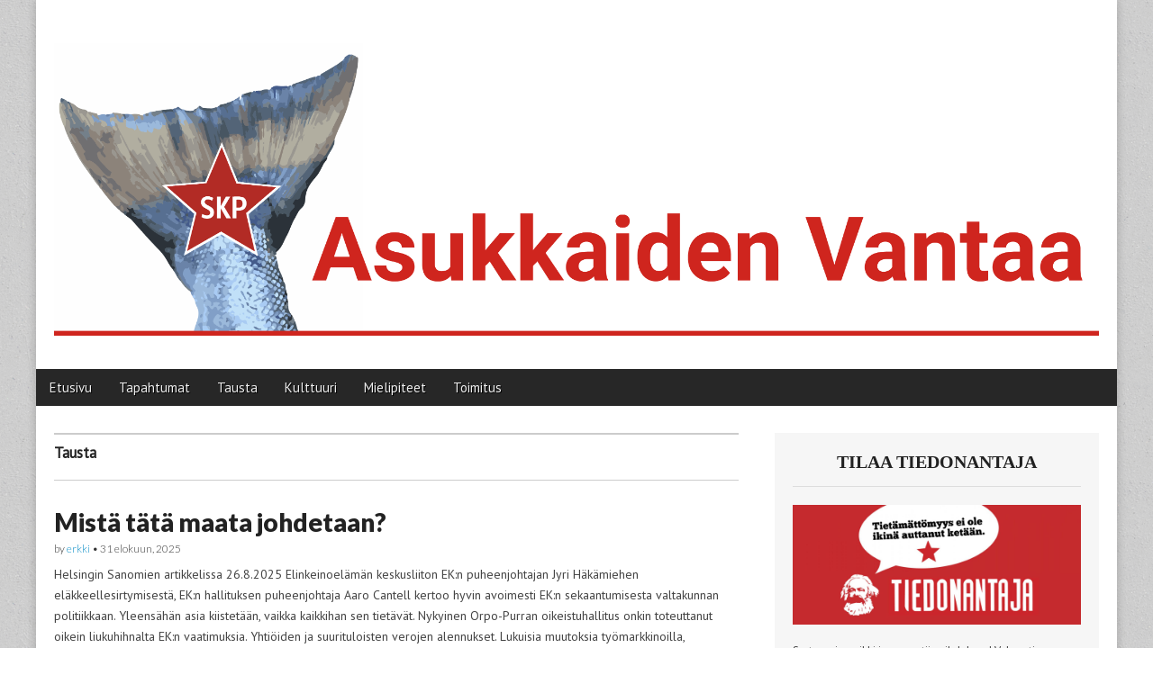

--- FILE ---
content_type: text/html; charset=UTF-8
request_url: http://www.asukkaidenvantaa.fi/?cat=3
body_size: 14583
content:
<!DOCTYPE html>
<!--[if lt IE 7]><html class="no-js lt-ie9 lt-ie8 lt-ie7" lang="fi"><![endif]-->
<!--[if IE 7]><html class="no-js lt-ie9 lt-ie8" lang="fi"><![endif]-->
<!--[if IE 8]><html class="no-js lt-ie9" lang="fi"><![endif]-->
<!--[if gt IE 8]><!--><html class="no-js" lang="fi"><!--<![endif]-->
<head>
<meta charset="UTF-8" />
<meta http-equiv="X-UA-Compatible" content="IE=edge,chrome=1">
<meta name="viewport" content="width=device-width, initial-scale=1.0">
<title>Tausta | Asukkaiden Vantaa</title>
<link rel="profile" href="http://gmpg.org/xfn/11" />
<link rel="pingback" href="http://www.asukkaidenvantaa.fi/xmlrpc.php" />
<!--[if IE]><script src="https://html5shiv.googlecode.com/svn/trunk/html5.js"></script><![endif]-->
<meta name='robots' content='max-image-preview:large' />
<link rel='dns-prefetch' href='//fonts.googleapis.com' />
<link rel='dns-prefetch' href='//netdna.bootstrapcdn.com' />
<link rel="alternate" type="application/rss+xml" title="Asukkaiden Vantaa &raquo; syöte" href="http://www.asukkaidenvantaa.fi/?feed=rss2" />
<link rel="alternate" type="application/rss+xml" title="Asukkaiden Vantaa &raquo; kommenttien syöte" href="http://www.asukkaidenvantaa.fi/?feed=comments-rss2" />
<link rel="alternate" type="application/rss+xml" title="Asukkaiden Vantaa &raquo; Tausta kategorian RSS-syöte" href="http://www.asukkaidenvantaa.fi/?feed=rss2&#038;cat=3" />
<style id='wp-img-auto-sizes-contain-inline-css' type='text/css'>
img:is([sizes=auto i],[sizes^="auto," i]){contain-intrinsic-size:3000px 1500px}
/*# sourceURL=wp-img-auto-sizes-contain-inline-css */
</style>
<style id='wp-emoji-styles-inline-css' type='text/css'>

	img.wp-smiley, img.emoji {
		display: inline !important;
		border: none !important;
		box-shadow: none !important;
		height: 1em !important;
		width: 1em !important;
		margin: 0 0.07em !important;
		vertical-align: -0.1em !important;
		background: none !important;
		padding: 0 !important;
	}
/*# sourceURL=wp-emoji-styles-inline-css */
</style>
<style id='wp-block-library-inline-css' type='text/css'>
:root{--wp-block-synced-color:#7a00df;--wp-block-synced-color--rgb:122,0,223;--wp-bound-block-color:var(--wp-block-synced-color);--wp-editor-canvas-background:#ddd;--wp-admin-theme-color:#007cba;--wp-admin-theme-color--rgb:0,124,186;--wp-admin-theme-color-darker-10:#006ba1;--wp-admin-theme-color-darker-10--rgb:0,107,160.5;--wp-admin-theme-color-darker-20:#005a87;--wp-admin-theme-color-darker-20--rgb:0,90,135;--wp-admin-border-width-focus:2px}@media (min-resolution:192dpi){:root{--wp-admin-border-width-focus:1.5px}}.wp-element-button{cursor:pointer}:root .has-very-light-gray-background-color{background-color:#eee}:root .has-very-dark-gray-background-color{background-color:#313131}:root .has-very-light-gray-color{color:#eee}:root .has-very-dark-gray-color{color:#313131}:root .has-vivid-green-cyan-to-vivid-cyan-blue-gradient-background{background:linear-gradient(135deg,#00d084,#0693e3)}:root .has-purple-crush-gradient-background{background:linear-gradient(135deg,#34e2e4,#4721fb 50%,#ab1dfe)}:root .has-hazy-dawn-gradient-background{background:linear-gradient(135deg,#faaca8,#dad0ec)}:root .has-subdued-olive-gradient-background{background:linear-gradient(135deg,#fafae1,#67a671)}:root .has-atomic-cream-gradient-background{background:linear-gradient(135deg,#fdd79a,#004a59)}:root .has-nightshade-gradient-background{background:linear-gradient(135deg,#330968,#31cdcf)}:root .has-midnight-gradient-background{background:linear-gradient(135deg,#020381,#2874fc)}:root{--wp--preset--font-size--normal:16px;--wp--preset--font-size--huge:42px}.has-regular-font-size{font-size:1em}.has-larger-font-size{font-size:2.625em}.has-normal-font-size{font-size:var(--wp--preset--font-size--normal)}.has-huge-font-size{font-size:var(--wp--preset--font-size--huge)}.has-text-align-center{text-align:center}.has-text-align-left{text-align:left}.has-text-align-right{text-align:right}.has-fit-text{white-space:nowrap!important}#end-resizable-editor-section{display:none}.aligncenter{clear:both}.items-justified-left{justify-content:flex-start}.items-justified-center{justify-content:center}.items-justified-right{justify-content:flex-end}.items-justified-space-between{justify-content:space-between}.screen-reader-text{border:0;clip-path:inset(50%);height:1px;margin:-1px;overflow:hidden;padding:0;position:absolute;width:1px;word-wrap:normal!important}.screen-reader-text:focus{background-color:#ddd;clip-path:none;color:#444;display:block;font-size:1em;height:auto;left:5px;line-height:normal;padding:15px 23px 14px;text-decoration:none;top:5px;width:auto;z-index:100000}html :where(.has-border-color){border-style:solid}html :where([style*=border-top-color]){border-top-style:solid}html :where([style*=border-right-color]){border-right-style:solid}html :where([style*=border-bottom-color]){border-bottom-style:solid}html :where([style*=border-left-color]){border-left-style:solid}html :where([style*=border-width]){border-style:solid}html :where([style*=border-top-width]){border-top-style:solid}html :where([style*=border-right-width]){border-right-style:solid}html :where([style*=border-bottom-width]){border-bottom-style:solid}html :where([style*=border-left-width]){border-left-style:solid}html :where(img[class*=wp-image-]){height:auto;max-width:100%}:where(figure){margin:0 0 1em}html :where(.is-position-sticky){--wp-admin--admin-bar--position-offset:var(--wp-admin--admin-bar--height,0px)}@media screen and (max-width:600px){html :where(.is-position-sticky){--wp-admin--admin-bar--position-offset:0px}}

/*# sourceURL=wp-block-library-inline-css */
</style><style id='wp-block-heading-inline-css' type='text/css'>
h1:where(.wp-block-heading).has-background,h2:where(.wp-block-heading).has-background,h3:where(.wp-block-heading).has-background,h4:where(.wp-block-heading).has-background,h5:where(.wp-block-heading).has-background,h6:where(.wp-block-heading).has-background{padding:1.25em 2.375em}h1.has-text-align-left[style*=writing-mode]:where([style*=vertical-lr]),h1.has-text-align-right[style*=writing-mode]:where([style*=vertical-rl]),h2.has-text-align-left[style*=writing-mode]:where([style*=vertical-lr]),h2.has-text-align-right[style*=writing-mode]:where([style*=vertical-rl]),h3.has-text-align-left[style*=writing-mode]:where([style*=vertical-lr]),h3.has-text-align-right[style*=writing-mode]:where([style*=vertical-rl]),h4.has-text-align-left[style*=writing-mode]:where([style*=vertical-lr]),h4.has-text-align-right[style*=writing-mode]:where([style*=vertical-rl]),h5.has-text-align-left[style*=writing-mode]:where([style*=vertical-lr]),h5.has-text-align-right[style*=writing-mode]:where([style*=vertical-rl]),h6.has-text-align-left[style*=writing-mode]:where([style*=vertical-lr]),h6.has-text-align-right[style*=writing-mode]:where([style*=vertical-rl]){rotate:180deg}
/*# sourceURL=http://www.asukkaidenvantaa.fi/wp-includes/blocks/heading/style.min.css */
</style>
<style id='wp-block-paragraph-inline-css' type='text/css'>
.is-small-text{font-size:.875em}.is-regular-text{font-size:1em}.is-large-text{font-size:2.25em}.is-larger-text{font-size:3em}.has-drop-cap:not(:focus):first-letter{float:left;font-size:8.4em;font-style:normal;font-weight:100;line-height:.68;margin:.05em .1em 0 0;text-transform:uppercase}body.rtl .has-drop-cap:not(:focus):first-letter{float:none;margin-left:.1em}p.has-drop-cap.has-background{overflow:hidden}:root :where(p.has-background){padding:1.25em 2.375em}:where(p.has-text-color:not(.has-link-color)) a{color:inherit}p.has-text-align-left[style*="writing-mode:vertical-lr"],p.has-text-align-right[style*="writing-mode:vertical-rl"]{rotate:180deg}
/*# sourceURL=http://www.asukkaidenvantaa.fi/wp-includes/blocks/paragraph/style.min.css */
</style>
<style id='global-styles-inline-css' type='text/css'>
:root{--wp--preset--aspect-ratio--square: 1;--wp--preset--aspect-ratio--4-3: 4/3;--wp--preset--aspect-ratio--3-4: 3/4;--wp--preset--aspect-ratio--3-2: 3/2;--wp--preset--aspect-ratio--2-3: 2/3;--wp--preset--aspect-ratio--16-9: 16/9;--wp--preset--aspect-ratio--9-16: 9/16;--wp--preset--color--black: #000000;--wp--preset--color--cyan-bluish-gray: #abb8c3;--wp--preset--color--white: #ffffff;--wp--preset--color--pale-pink: #f78da7;--wp--preset--color--vivid-red: #cf2e2e;--wp--preset--color--luminous-vivid-orange: #ff6900;--wp--preset--color--luminous-vivid-amber: #fcb900;--wp--preset--color--light-green-cyan: #7bdcb5;--wp--preset--color--vivid-green-cyan: #00d084;--wp--preset--color--pale-cyan-blue: #8ed1fc;--wp--preset--color--vivid-cyan-blue: #0693e3;--wp--preset--color--vivid-purple: #9b51e0;--wp--preset--gradient--vivid-cyan-blue-to-vivid-purple: linear-gradient(135deg,rgb(6,147,227) 0%,rgb(155,81,224) 100%);--wp--preset--gradient--light-green-cyan-to-vivid-green-cyan: linear-gradient(135deg,rgb(122,220,180) 0%,rgb(0,208,130) 100%);--wp--preset--gradient--luminous-vivid-amber-to-luminous-vivid-orange: linear-gradient(135deg,rgb(252,185,0) 0%,rgb(255,105,0) 100%);--wp--preset--gradient--luminous-vivid-orange-to-vivid-red: linear-gradient(135deg,rgb(255,105,0) 0%,rgb(207,46,46) 100%);--wp--preset--gradient--very-light-gray-to-cyan-bluish-gray: linear-gradient(135deg,rgb(238,238,238) 0%,rgb(169,184,195) 100%);--wp--preset--gradient--cool-to-warm-spectrum: linear-gradient(135deg,rgb(74,234,220) 0%,rgb(151,120,209) 20%,rgb(207,42,186) 40%,rgb(238,44,130) 60%,rgb(251,105,98) 80%,rgb(254,248,76) 100%);--wp--preset--gradient--blush-light-purple: linear-gradient(135deg,rgb(255,206,236) 0%,rgb(152,150,240) 100%);--wp--preset--gradient--blush-bordeaux: linear-gradient(135deg,rgb(254,205,165) 0%,rgb(254,45,45) 50%,rgb(107,0,62) 100%);--wp--preset--gradient--luminous-dusk: linear-gradient(135deg,rgb(255,203,112) 0%,rgb(199,81,192) 50%,rgb(65,88,208) 100%);--wp--preset--gradient--pale-ocean: linear-gradient(135deg,rgb(255,245,203) 0%,rgb(182,227,212) 50%,rgb(51,167,181) 100%);--wp--preset--gradient--electric-grass: linear-gradient(135deg,rgb(202,248,128) 0%,rgb(113,206,126) 100%);--wp--preset--gradient--midnight: linear-gradient(135deg,rgb(2,3,129) 0%,rgb(40,116,252) 100%);--wp--preset--font-size--small: 13px;--wp--preset--font-size--medium: 20px;--wp--preset--font-size--large: 36px;--wp--preset--font-size--x-large: 42px;--wp--preset--spacing--20: 0.44rem;--wp--preset--spacing--30: 0.67rem;--wp--preset--spacing--40: 1rem;--wp--preset--spacing--50: 1.5rem;--wp--preset--spacing--60: 2.25rem;--wp--preset--spacing--70: 3.38rem;--wp--preset--spacing--80: 5.06rem;--wp--preset--shadow--natural: 6px 6px 9px rgba(0, 0, 0, 0.2);--wp--preset--shadow--deep: 12px 12px 50px rgba(0, 0, 0, 0.4);--wp--preset--shadow--sharp: 6px 6px 0px rgba(0, 0, 0, 0.2);--wp--preset--shadow--outlined: 6px 6px 0px -3px rgb(255, 255, 255), 6px 6px rgb(0, 0, 0);--wp--preset--shadow--crisp: 6px 6px 0px rgb(0, 0, 0);}:where(.is-layout-flex){gap: 0.5em;}:where(.is-layout-grid){gap: 0.5em;}body .is-layout-flex{display: flex;}.is-layout-flex{flex-wrap: wrap;align-items: center;}.is-layout-flex > :is(*, div){margin: 0;}body .is-layout-grid{display: grid;}.is-layout-grid > :is(*, div){margin: 0;}:where(.wp-block-columns.is-layout-flex){gap: 2em;}:where(.wp-block-columns.is-layout-grid){gap: 2em;}:where(.wp-block-post-template.is-layout-flex){gap: 1.25em;}:where(.wp-block-post-template.is-layout-grid){gap: 1.25em;}.has-black-color{color: var(--wp--preset--color--black) !important;}.has-cyan-bluish-gray-color{color: var(--wp--preset--color--cyan-bluish-gray) !important;}.has-white-color{color: var(--wp--preset--color--white) !important;}.has-pale-pink-color{color: var(--wp--preset--color--pale-pink) !important;}.has-vivid-red-color{color: var(--wp--preset--color--vivid-red) !important;}.has-luminous-vivid-orange-color{color: var(--wp--preset--color--luminous-vivid-orange) !important;}.has-luminous-vivid-amber-color{color: var(--wp--preset--color--luminous-vivid-amber) !important;}.has-light-green-cyan-color{color: var(--wp--preset--color--light-green-cyan) !important;}.has-vivid-green-cyan-color{color: var(--wp--preset--color--vivid-green-cyan) !important;}.has-pale-cyan-blue-color{color: var(--wp--preset--color--pale-cyan-blue) !important;}.has-vivid-cyan-blue-color{color: var(--wp--preset--color--vivid-cyan-blue) !important;}.has-vivid-purple-color{color: var(--wp--preset--color--vivid-purple) !important;}.has-black-background-color{background-color: var(--wp--preset--color--black) !important;}.has-cyan-bluish-gray-background-color{background-color: var(--wp--preset--color--cyan-bluish-gray) !important;}.has-white-background-color{background-color: var(--wp--preset--color--white) !important;}.has-pale-pink-background-color{background-color: var(--wp--preset--color--pale-pink) !important;}.has-vivid-red-background-color{background-color: var(--wp--preset--color--vivid-red) !important;}.has-luminous-vivid-orange-background-color{background-color: var(--wp--preset--color--luminous-vivid-orange) !important;}.has-luminous-vivid-amber-background-color{background-color: var(--wp--preset--color--luminous-vivid-amber) !important;}.has-light-green-cyan-background-color{background-color: var(--wp--preset--color--light-green-cyan) !important;}.has-vivid-green-cyan-background-color{background-color: var(--wp--preset--color--vivid-green-cyan) !important;}.has-pale-cyan-blue-background-color{background-color: var(--wp--preset--color--pale-cyan-blue) !important;}.has-vivid-cyan-blue-background-color{background-color: var(--wp--preset--color--vivid-cyan-blue) !important;}.has-vivid-purple-background-color{background-color: var(--wp--preset--color--vivid-purple) !important;}.has-black-border-color{border-color: var(--wp--preset--color--black) !important;}.has-cyan-bluish-gray-border-color{border-color: var(--wp--preset--color--cyan-bluish-gray) !important;}.has-white-border-color{border-color: var(--wp--preset--color--white) !important;}.has-pale-pink-border-color{border-color: var(--wp--preset--color--pale-pink) !important;}.has-vivid-red-border-color{border-color: var(--wp--preset--color--vivid-red) !important;}.has-luminous-vivid-orange-border-color{border-color: var(--wp--preset--color--luminous-vivid-orange) !important;}.has-luminous-vivid-amber-border-color{border-color: var(--wp--preset--color--luminous-vivid-amber) !important;}.has-light-green-cyan-border-color{border-color: var(--wp--preset--color--light-green-cyan) !important;}.has-vivid-green-cyan-border-color{border-color: var(--wp--preset--color--vivid-green-cyan) !important;}.has-pale-cyan-blue-border-color{border-color: var(--wp--preset--color--pale-cyan-blue) !important;}.has-vivid-cyan-blue-border-color{border-color: var(--wp--preset--color--vivid-cyan-blue) !important;}.has-vivid-purple-border-color{border-color: var(--wp--preset--color--vivid-purple) !important;}.has-vivid-cyan-blue-to-vivid-purple-gradient-background{background: var(--wp--preset--gradient--vivid-cyan-blue-to-vivid-purple) !important;}.has-light-green-cyan-to-vivid-green-cyan-gradient-background{background: var(--wp--preset--gradient--light-green-cyan-to-vivid-green-cyan) !important;}.has-luminous-vivid-amber-to-luminous-vivid-orange-gradient-background{background: var(--wp--preset--gradient--luminous-vivid-amber-to-luminous-vivid-orange) !important;}.has-luminous-vivid-orange-to-vivid-red-gradient-background{background: var(--wp--preset--gradient--luminous-vivid-orange-to-vivid-red) !important;}.has-very-light-gray-to-cyan-bluish-gray-gradient-background{background: var(--wp--preset--gradient--very-light-gray-to-cyan-bluish-gray) !important;}.has-cool-to-warm-spectrum-gradient-background{background: var(--wp--preset--gradient--cool-to-warm-spectrum) !important;}.has-blush-light-purple-gradient-background{background: var(--wp--preset--gradient--blush-light-purple) !important;}.has-blush-bordeaux-gradient-background{background: var(--wp--preset--gradient--blush-bordeaux) !important;}.has-luminous-dusk-gradient-background{background: var(--wp--preset--gradient--luminous-dusk) !important;}.has-pale-ocean-gradient-background{background: var(--wp--preset--gradient--pale-ocean) !important;}.has-electric-grass-gradient-background{background: var(--wp--preset--gradient--electric-grass) !important;}.has-midnight-gradient-background{background: var(--wp--preset--gradient--midnight) !important;}.has-small-font-size{font-size: var(--wp--preset--font-size--small) !important;}.has-medium-font-size{font-size: var(--wp--preset--font-size--medium) !important;}.has-large-font-size{font-size: var(--wp--preset--font-size--large) !important;}.has-x-large-font-size{font-size: var(--wp--preset--font-size--x-large) !important;}
/*# sourceURL=global-styles-inline-css */
</style>

<style id='classic-theme-styles-inline-css' type='text/css'>
/*! This file is auto-generated */
.wp-block-button__link{color:#fff;background-color:#32373c;border-radius:9999px;box-shadow:none;text-decoration:none;padding:calc(.667em + 2px) calc(1.333em + 2px);font-size:1.125em}.wp-block-file__button{background:#32373c;color:#fff;text-decoration:none}
/*# sourceURL=/wp-includes/css/classic-themes.min.css */
</style>
<link rel='stylesheet' id='google_fonts-css' href='https://fonts.googleapis.com/css?family=PT+Sans|Arvo:900|Quattrocento|Raleway:100|Lato:900|Lato:300|' type='text/css' media='all' />
<link rel='stylesheet' id='theme_stylesheet-css' href='http://www.asukkaidenvantaa.fi/wp-content/themes/magazine-premium/style.css?ver=6.9' type='text/css' media='all' />
<link rel='stylesheet' id='font_awesome-css' href='https://netdna.bootstrapcdn.com/font-awesome/3.2.1/css/font-awesome.css' type='text/css' media='all' />
<link rel='stylesheet' id='counterize_stylesheet-css' href='http://www.asukkaidenvantaa.fi/wp-content/plugins/counterize/counterize.css.php?ver=6.9' type='text/css' media='all' />
<script type="text/javascript" src="http://www.asukkaidenvantaa.fi/wp-includes/js/jquery/jquery.min.js?ver=3.7.1" id="jquery-core-js"></script>
<script type="text/javascript" src="http://www.asukkaidenvantaa.fi/wp-includes/js/jquery/jquery-migrate.min.js?ver=3.4.1" id="jquery-migrate-js"></script>
<script type="text/javascript" src="http://www.asukkaidenvantaa.fi/wp-content/plugins/counterize/counterize.js.php?ver=6.9" id="counterize_javascript-js"></script>
<link rel="https://api.w.org/" href="http://www.asukkaidenvantaa.fi/index.php?rest_route=/" /><link rel="alternate" title="JSON" type="application/json" href="http://www.asukkaidenvantaa.fi/index.php?rest_route=/wp/v2/categories/3" /><link rel="EditURI" type="application/rsd+xml" title="RSD" href="http://www.asukkaidenvantaa.fi/xmlrpc.php?rsd" />
<meta name="generator" content="WordPress 6.9" />
<script src='http://saitit.fi/?dm=dc31106d43fa898b8fae083f2daa7d98&amp;action=load&amp;blogid=31&amp;siteid=1&amp;t=761641860&amp;back=http%3A%2F%2Fwww.asukkaidenvantaa.fi%2F%3Fcat%3D3' type='text/javascript'></script><style>
body { color: #444444; font-family: PT Sans, sans-serif; font-weight: normal; font-size: 14px; }
#page { background-color: #ffffff; }
h1, h2, h3, h4, h5, h6, h1 a, h2 a, h3 a, h4 a, h5 a, h6 a { color: #222222; font-family: Arvo;  font-weight: 900 }
#site-title a,#site-description{}
#site-title a { font-family: Quattrocento, serif; font-weight: normal; font-size: 48px; }
#site-description { font-family: Raleway, cursive; font-weight: normal; font-size: 16px; }
#site-navigation, #site-sub-navigation { font-family: ; font-weight: normal; }
#site-navigation { font-size: px; background-color: ; }
#site-navigation li:hover, #site-navigation ul ul { background-color: ; }
#site-navigation li a { color: ; }
#site-navigation li a:hover { color: ; }
#site-sub-navigation { font-size: px; }
a, .entry-meta a, .format-link .entry-title a { color: #0089c4; }
a:hover, .entry-meta a:hover, .format-link .entry-title a:hover { color: #222222; }
.more-link, #posts-pagination a, input[type="submit"], .comment-reply-link, .more-link:hover, #posts-pagination a:hover, input[type="submit"]:hover, .comment-reply-link:hover { color: #ffffff; background-color: #444444; }
.widget { background-color: #f6f6f6; }
.entry-title, .entry-title a { font-family: Lato, sans-serif;  font-weight: 900; font-size: 28px; }
.entry-meta, .entry-meta a { font-family: Lato;  font-weight: 300; font-size: 11px; }
.post-category, .post-category a, .post-format, .post-format a { font-family: Lato;  font-weight: 300; font-size: 12px; }
</style>
	<style type="text/css" id="custom-background-css">
body.custom-background { background-image: url("http://asukkaidenvantaa.saitit.fi/wp-content/uploads//sites/31/2017/02/solid-1.png"); background-position: left top; background-size: auto; background-repeat: repeat; background-attachment: fixed; }
</style>
			<style type="text/css" id="wp-custom-css">
			/*
Voit kirjoittaa oman CSS-koodisi tähän.

Napsauta ohjepainiketta yllä saadaksesi lisätietoja.
*/

body { color: #444444; font-family: PT Sans, sans-serif; font-weight: normal; font-size: 14px; }
#page { background-color: #ffffff; }
h1, h2, h3, h4, h5, h6, h1 a, h2 a, h3 a, h4 a, h5 a, h6 a { color: #222222; font-family: Arvo;  font-weight: 900 }
#site-title a,#site-description{color:#dd3333 !important}
#site-title a { font-family: Quattrocento, serif; font-weight: normal; font-size: 48px; }
#site-description { font-family: Raleway, cursive; font-weight: normal; font-size: 16px; }
#site-navigation, #site-sub-navigation { font-family: PT Sans, sans-serif; font-weight: normal; }
#site-navigation { font-size: 15px; background-color: #272727; }
#site-navigation li:hover, #site-navigation ul ul { background-color: #111111; }
#site-navigation li a { color: #eeeeee; }
#site-navigation li a:hover { color: #eeeeee; }
#site-sub-navigation { font-size: 12px; }
a, .entry-meta a, .format-link .entry-title a { color: #0089C4; }
a:hover, .entry-meta a:hover, .format-link .entry-title a:hover { color: #222222; }
.more-link, #posts-pagination a, input[type="submit"], .comment-reply-link, .more-link:hover, #posts-pagination a:hover, input[type="submit"]:hover, .comment-reply-link:hover { color: #ffffff; background-color: #444444; }
.widget { background-color: #F6F6F6; }
.entry-title, .entry-title a { font-family: Lato, sans-serif;  font-weight: 900; font-size: 28px; }
.entry-meta, .entry-meta a { font-family: Lato;  font-weight: 300; font-size: 12px; }
.post-category, .post-category a, .post-format, .post-format a { font-family: Lato;  font-weight: 300; font-size: 12px; }


.recentcomments a{display:inline !important;padding:0 !important;margin:0 !important;}


body.custom-background { background-image: url('/wp-content/themes/magazine-premium/library/images/solid.png'); background-repeat: repeat; background-position: top left; background-attachment: scroll; }

		</style>
		</head>

<body class="archive category category-tausta category-3 custom-background wp-theme-magazine-premium">
	<div id="page" class="grid ">
		<header id="header" class="row" role="banner">
			<div class="c12">
				<div id="mobile-menu">
					<a href="#" class="left-menu"><i class="icon-reorder"></i></a>
					<a href="#"><i class="icon-search"></i></a>
				</div>
				<div id="drop-down-search"><form role="search" method="get" id="searchform" class="slide" action="http://www.asukkaidenvantaa.fi/" >
    <label class="assistive-text" for="site-search">Search for:</label>
    <input type="search" placeholder="Search&hellip;" value="" name="s" id="site-search" />
    </form></div>

								<div class="title-logo-wrapper fl">
											<a href="http://www.asukkaidenvantaa.fi" title="Asukkaiden Vantaa" id="site-logo"  rel="home"><img src="https://www.asukkaidenvantaa.fi/wp-content/uploads//sites/31/2022/08/Asukkaiden-Vantaa_logo_teksti-sivulla_pienempi-pyrsto.png" alt="Asukkaiden Vantaa" /></a>
										<div id="title-wrapper">
						<h1 id="site-title" class="remove"><a href="http://www.asukkaidenvantaa.fi" title="Asukkaiden Vantaa" rel="home">Asukkaiden Vantaa</a></h1>
											</div>
				</div>
				
				<nav id="site-navigation" role="navigation">
					<h3 class="assistive-text">Main menu</h3>
					<a class="assistive-text" href="#primary" title="Skip to content">Skip to content</a>
					<div class="menu-valikot-container"><ul id="menu-valikot" class="menu"><li id="menu-item-4685" class="menu-item menu-item-type-custom menu-item-object-custom menu-item-home menu-item-4685"><a href="https://www.asukkaidenvantaa.fi/">Etusivu</a>
<li id="menu-item-4399" class="menu-item menu-item-type-taxonomy menu-item-object-category menu-item-4399"><a href="http://www.asukkaidenvantaa.fi/?cat=35">Tapahtumat</a>
<li id="menu-item-4683" class="menu-item menu-item-type-taxonomy menu-item-object-category current-menu-item menu-item-4683"><a href="http://www.asukkaidenvantaa.fi/?cat=3" aria-current="page">Tausta</a>
<li id="menu-item-4684" class="menu-item menu-item-type-taxonomy menu-item-object-category menu-item-4684"><a href="http://www.asukkaidenvantaa.fi/?cat=10">Kulttuuri</a>
<li id="menu-item-4407" class="menu-item menu-item-type-taxonomy menu-item-object-category menu-item-4407"><a href="http://www.asukkaidenvantaa.fi/?cat=28">Mielipiteet</a>
<li id="menu-item-4294" class="menu-item menu-item-type-post_type menu-item-object-page menu-item-4294"><a href="http://www.asukkaidenvantaa.fi/?page_id=2">Toimitus</a>
</ul></div>				</nav><!-- #site-navigation -->

				<nav id="site-sub-navigation" role="navigation">
					<h3 class="assistive-text">Sub menu</h3>
									</nav><!-- #site-sub-navigation -->

			</div><!-- .c12 -->

		</header><!-- #header .row -->

		<div id="main">
			<div class="row">
				<div id="left-nav"></div>
				
	<section id="primary" class="c8" role="main">

					<header id="archive-header">
				<h1 class="page-title">
											Tausta									</h1>

				
				<h2 class="archive-meta"></h2>
			</header>

				<article id="post-4888" class="post-4888 post type-post status-publish format-standard hentry category-etusivu category-uncategorized category-mielipiteet category-tausta category-ajankohtaisia">
	    <header>
		<h1 class="entry-title">
					<a href="http://www.asukkaidenvantaa.fi/?p=4888" title="" rel="bookmark">
					Mistä tätä maata johdetaan?		</a>	</h1>

		<h2 class="entry-meta">
		by <a href="http://www.asukkaidenvantaa.fi/?author=5003" title="Posts by erkki" rel="author">erkki</a>&nbsp;&bull;&nbsp;<time class="published updated" datetime="2025-08-31">31 elokuun, 2025</time>	</h2>
	</header>
	    <div class="entry-content">
		    <div class="excerpt"><p>Helsingin Sanomien artikkelissa 26.8.2025 Elinkeinoelämän keskusliiton EK:n puheenjohtajan Jyri Häkämiehen eläkkeellesirtymisestä, EK:n hallituksen puheenjohtaja Aaro Cantell kertoo hyvin avoimesti EK:n sekaantumisesta valtakunnan politiikkaan. Yleensähän asia kiistetään, vaikka kaikkihan sen tietävät. Nykyinen Orpo-Purran oikeistuhallitus onkin toteuttanut oikein liukuhihnalta EK:n vaatimuksia. Yhtiöiden ja suurituloisten verojen alennukset. Lukuisia muutoksia työmarkkinoilla, lakkorajoituksia, työttömyyskorvausten leikkauksia, paikallisen sopimisen lisääminen, lottamusmiesten aseman&hellip;</p>
<p class="more-link-p"><a class="more-link" href="http://www.asukkaidenvantaa.fi/?p=4888">Lue lisää →</a></p>
</div>	    </div><!-- .entry-content -->

	    	</article><!-- #post-4888 -->	<article id="post-4691" class="post-4691 post type-post status-publish format-standard has-post-thumbnail hentry category-etusivu category-tausta">
	    <header>
		<h1 class="entry-title">
					<a href="http://www.asukkaidenvantaa.fi/?p=4691" title="" rel="bookmark">
					Asukkaiden Vantaan uudessa logossa yhdistyy paikallisuus ja vaihtoehto		</a>	</h1>

		<h2 class="entry-meta">
		by <a href="http://www.asukkaidenvantaa.fi/?author=32039" title="Posts by Jiri Mäntysalo" rel="author">Jiri Mäntysalo</a>&nbsp;&bull;&nbsp;<time class="published updated" datetime="2022-08-08">8 elokuun, 2022</time>	</h2>
	</header>
	    <div class="entry-content">
		    <a href="http://www.asukkaidenvantaa.fi/?p=4691" class="image-anchor"><img width="150" height="150" src="http://www.asukkaidenvantaa.fi/wp-content/uploads/sites/31/2022/08/Asukkaiden-Vantaa_logoluonnos_alateksteilla-150x150.png" class="alignleft wp-post-image" alt="" decoding="async" /></a><div class="excerpt"><p>Asukkaiden Vantaa -verkkojulkaisun uusi logo on Vantaan vaakunastakin tuttu lohenpyrstö, jonka keskellä loistaa punainen SKP:n tähti. Uutisoimme paikallisista kysymyksistä työväenluokkaisella asukkaiden perspektiivillä. Samalla huomioimme, ettei Vantaa elä tyhjiössä &#8211; valtakunnan politiikalla ja maailman tapahtumillakin on merkitystä ihmisiin ja ympäristöön lähialueilla. Kerromme siis myös kansainvälistä kulmaa asioihin. Suomen ja maailman kehityksen vakavia ongelmia ei voida ratkaista&hellip;</p>
<p class="more-link-p"><a class="more-link" href="http://www.asukkaidenvantaa.fi/?p=4691">Lue lisää →</a></p>
</div>	    </div><!-- .entry-content -->

	    	</article><!-- #post-4691 -->	<article id="post-4414" class="post-4414 post type-post status-publish format-standard hentry category-etusivu category-tapahtumat category-tausta category-ajankohtaisia">
	    <header>
		<h1 class="entry-title">
					<a href="http://www.asukkaidenvantaa.fi/?p=4414" title="" rel="bookmark">
					SKP eurovaaleihin &#8211; käännös vasempaan		</a>	</h1>

		<h2 class="entry-meta">
		by <a href="http://www.asukkaidenvantaa.fi/?author=5003" title="Posts by erkki" rel="author">erkki</a>&nbsp;&bull;&nbsp;<time class="published updated" datetime="2019-04-17">17 huhtikuun, 2019</time>	</h2>
	</header>
	    <div class="entry-content">
		    <div class="excerpt"><p>Kommunistit lähtevät vaaleissa vaatimaan koko Euroopan kääntymistä vasemmalle – uusliberalismia, Euroopan unionin sopimuksia, suuryhtiöiden valtaa ja kapitalismia vastaan. Se on mielestämme välttämätöntä yhä eriarvoisemman, vaarallisemman ja tuhoisamman kehityksen suunnan muuttamiseksi. Tällä hetkellä EU:n suunta on kokonaan toinen: suuren rahan hallitsemat markkinat ja kapitalismi, joka toimii harvojen hyväksi ja ilman yritysten yhteiskuntavastuuta. EU-vaalien ohjelman voi kokonaisuudessaan&hellip;</p>
<p class="more-link-p"><a class="more-link" href="http://www.asukkaidenvantaa.fi/?p=4414">Lue lisää →</a></p>
</div>	    </div><!-- .entry-content -->

	    	</article><!-- #post-4414 -->	<article id="post-4395" class="post-4395 post type-post status-publish format-standard has-post-thumbnail hentry category-mielipiteet category-tausta">
	    <header>
		<h1 class="entry-title">
					<a href="http://www.asukkaidenvantaa.fi/?p=4395" title="" rel="bookmark">
					SKP:n vaaliohjelma osa 9		</a>	</h1>

		<h2 class="entry-meta">
		by <a href="http://www.asukkaidenvantaa.fi/?author=5003" title="Posts by erkki" rel="author">erkki</a>&nbsp;&bull;&nbsp;<time class="published updated" datetime="2019-03-30">30 maaliskuun, 2019</time>	</h2>
	</header>
	    <div class="entry-content">
		    <a href="http://www.asukkaidenvantaa.fi/?p=4395" class="image-anchor"><img width="150" height="150" src="http://www.asukkaidenvantaa.fi/wp-content/uploads/sites/31/2019/03/Vaaliohjelma-150x150.jpg" class="alignleft wp-post-image" alt="" decoding="async" /></a><div class="excerpt"><p>Humanismi velvoittaa Suomessa toteutettavan politiikan ja viranomaistoiminnan vaikutusta eri vähemmistöihin, ihmisryhmiin ja sukupuoliin, on selvitettävä ennen päätösten toteuttamista. Politiikan on lisättävä kansalaisten yhdenver-taisuutta, ei huononnettava. SKP puolustaa Suomen perustuslain kirjausta siitä, että “ihmiset ovat yhdenvertaisia lain edessä, eikä ketään saa ilman hyväksyttävää perustetta asettaa eri asemaan sukupuolen, iän, alkuperän, kielen, uskonnon, vakaumuksen, mielipiteen, terveydentilan, vammaisuuden&hellip;</p>
<p class="more-link-p"><a class="more-link" href="http://www.asukkaidenvantaa.fi/?p=4395">Lue lisää →</a></p>
</div>	    </div><!-- .entry-content -->

	    	</article><!-- #post-4395 -->	<article id="post-4387" class="post-4387 post type-post status-publish format-standard has-post-thumbnail hentry category-kulttuuri category-mielipiteet category-tausta tag-kulttuuri-2 tag-kulttuurilaki tag-vapaa-aika tag-yle">
	    <header>
		<h1 class="entry-title">
					<a href="http://www.asukkaidenvantaa.fi/?p=4387" title="" rel="bookmark">
					SKP:n vaaliohjelma osa 8		</a>	</h1>

		<h2 class="entry-meta">
		by <a href="http://www.asukkaidenvantaa.fi/?author=5003" title="Posts by erkki" rel="author">erkki</a>&nbsp;&bull;&nbsp;<time class="published updated" datetime="2019-03-23">23 maaliskuun, 2019</time>	</h2>
	</header>
	    <div class="entry-content">
		    <a href="http://www.asukkaidenvantaa.fi/?p=4387" class="image-anchor"><img width="150" height="150" src="http://www.asukkaidenvantaa.fi/wp-content/uploads/sites/31/2019/03/FB-kansi-SKP-eduskuntavaalit-150x150.png" class="alignleft wp-post-image" alt="" decoding="async" /></a><div class="excerpt"><p>JULKISET VAPAA-AJAN PALVELUT JA YLEISRADIO Tarvitaan vapaa-ajan laki, joka takaa kaikille yhteiset ja yhtäläiset vapaa-ajan palvelut samoin kuin sosiaali- ja terveyspalvelut. Vapaa-ajan palvelut ovat työläisille tärkeimpiä peruspalveluita, jotka pääsääntöisesti tulee tehdä ja tuottaa kunnallisina ja valtiollisina julkisina palveluina. Kirjastopalvelut paikkaavat kuntien kulttuuripalveluja puutteellisten kulttuurimäärärahojen vuoksi. Kirjastojen ei saa antaa kuihtua pelkästään omatoimisiksi, vaan kuntien on&hellip;</p>
<p class="more-link-p"><a class="more-link" href="http://www.asukkaidenvantaa.fi/?p=4387">Lue lisää →</a></p>
</div>	    </div><!-- .entry-content -->

	    	</article><!-- #post-4387 -->	<article id="post-4380" class="post-4380 post type-post status-publish format-standard has-post-thumbnail hentry category-mielipiteet category-tausta tag-lahipalvelu tag-sote tag-terveydenhoito tag-vanhustenpalvelu">
	    <header>
		<h1 class="entry-title">
					<a href="http://www.asukkaidenvantaa.fi/?p=4380" title="" rel="bookmark">
					SKP:n vaaliohjelma osa 7:		</a>	</h1>

		<h2 class="entry-meta">
		by <a href="http://www.asukkaidenvantaa.fi/?author=5003" title="Posts by erkki" rel="author">erkki</a>&nbsp;&bull;&nbsp;<time class="published updated" datetime="2019-03-18">18 maaliskuun, 2019</time>	</h2>
	</header>
	    <div class="entry-content">
		    <a href="http://www.asukkaidenvantaa.fi/?p=4380" class="image-anchor"><img width="150" height="150" src="http://www.asukkaidenvantaa.fi/wp-content/uploads/sites/31/2019/03/Vaaliohjelma-150x150.jpg" class="alignleft wp-post-image" alt="" decoding="async" loading="lazy" /></a><div class="excerpt"><p>VAIHTOEHTO JULKISTEN PAlVELUJEN LEIKKAAMISELLE JA YKSiTYISTÄMISELLE Yksityiset yhtiöt ja pääomasijoittajat hakevat lisää markkinoita ja liikevoittoja terveys-, sosiaali- ja muista peruspalveluista. Sille on avattu tietä hallitusten ja kuntien päätöksillä leikata ja kilpailuttaa julkisia palveluja. Eriarvoisuus kasvaa ja sosiaalisten perusoikeuksien toteutuminen on tänäänkin luokkataistelun kysymys. Julkisissa johtotehtävissä olevien osalta on aloitettava keskustelu esimerkiksi kohtuuttoman suurista palkoista ja&hellip;</p>
<p class="more-link-p"><a class="more-link" href="http://www.asukkaidenvantaa.fi/?p=4380">Lue lisää →</a></p>
</div>	    </div><!-- .entry-content -->

	    	</article><!-- #post-4380 -->	<article id="post-4375" class="post-4375 post type-post status-publish format-standard has-post-thumbnail hentry category-mielipiteet category-tausta">
	    <header>
		<h1 class="entry-title">
					<a href="http://www.asukkaidenvantaa.fi/?p=4375" title="" rel="bookmark">
					SKP:n vaaliohjelma osa 6: Rauhanpolitiikkaa asevarustelun ja rasismin vaihtoehdoksi		</a>	</h1>

		<h2 class="entry-meta">
		by <a href="http://www.asukkaidenvantaa.fi/?author=5003" title="Posts by erkki" rel="author">erkki</a>&nbsp;&bull;&nbsp;<time class="published updated" datetime="2019-03-16">16 maaliskuun, 2019</time>	</h2>
	</header>
	    <div class="entry-content">
		    <a href="http://www.asukkaidenvantaa.fi/?p=4375" class="image-anchor"><img width="150" height="150" src="http://www.asukkaidenvantaa.fi/wp-content/uploads/sites/31/2019/03/Aserahat-hyötykäyttöön-150x150.png" class="alignleft wp-post-image" alt="" decoding="async" loading="lazy" /></a><div class="excerpt"><p>Kansalaisten ylivoimainen enemmistö on NATO-jäsenyyttä ja sotilaallista liittoutumista vastaan. Suomen on irrottauduttava isäntämaasopimuksesta, NATO-maiden kanssa solmituista kahden- tai useamman maan sopimuksista ja kaikesta NATO-yhteistyöstä. Suomen pitää irtautua sotaharjoituksista ja keskittyä puolueettomuuspolitiikkaan. Suomi on pidettävä irti sodista, sotaharjoituksista ja Natosta ja meidän on liityttävä ydinasekieltosopimukseen. Myöskään sotilaallista yhteistyötä Ruotsin ja muiden Pohjoismaiden kanssa ei ole syytä&hellip;</p>
<p class="more-link-p"><a class="more-link" href="http://www.asukkaidenvantaa.fi/?p=4375">Lue lisää →</a></p>
</div>	    </div><!-- .entry-content -->

	    	</article><!-- #post-4375 -->	<article id="post-4351" class="post-4351 post type-post status-publish format-standard has-post-thumbnail hentry category-mielipiteet category-tausta tag-ekologia tag-ilmastonmuutos">
	    <header>
		<h1 class="entry-title">
					<a href="http://www.asukkaidenvantaa.fi/?p=4351" title="" rel="bookmark">
					SKP:n vaaliohjelma osa 5		</a>	</h1>

		<h2 class="entry-meta">
		by <a href="http://www.asukkaidenvantaa.fi/?author=5003" title="Posts by erkki" rel="author">erkki</a>&nbsp;&bull;&nbsp;<time class="published updated" datetime="2019-03-13">13 maaliskuun, 2019</time>	</h2>
	</header>
	    <div class="entry-content">
		    <a href="http://www.asukkaidenvantaa.fi/?p=4351" class="image-anchor"><img width="150" height="150" src="http://www.asukkaidenvantaa.fi/wp-content/uploads/sites/31/2019/03/FB-kansi-SKP-eduskuntavaalit-150x150.png" class="alignleft wp-post-image" alt="" decoding="async" loading="lazy" /></a><div class="excerpt"><p>TAVOITTEIKSI ILMASTONMUUTOKSEN TORJUNTA JA EKOLOGINEN RAKENNEMUUTOS Ilmastonmuutokseen on suhtauduttava vakavasti. Globaalin tuhon uhatessa ratkaisuksi eivät riitä hallinnolliset viilaukset vaan meidän on kyseenalaistettava koko kapitalistinen järjestelmä. Sen pakonomainen ja jatkuva voiton tavoitteleminen on ajanut meidät tähän tilanteeseen. On tullut aika keksiä jotain parempaa ja kestävämpää. Uudenlainen sosialismin malli, joka on vapaa kapitalismin ongelmista. Ekologiseen talouteen On&hellip;</p>
<p class="more-link-p"><a class="more-link" href="http://www.asukkaidenvantaa.fi/?p=4351">Lue lisää →</a></p>
</div>	    </div><!-- .entry-content -->

	    	</article><!-- #post-4351 -->	<article id="post-4343" class="post-4343 post type-post status-publish format-standard has-post-thumbnail hentry category-mielipiteet category-tausta">
	    <header>
		<h1 class="entry-title">
					<a href="http://www.asukkaidenvantaa.fi/?p=4343" title="" rel="bookmark">
					SKP:n vaaliohjelma osa 4:		</a>	</h1>

		<h2 class="entry-meta">
		by <a href="http://www.asukkaidenvantaa.fi/?author=5003" title="Posts by erkki" rel="author">erkki</a>&nbsp;&bull;&nbsp;<time class="published updated" datetime="2019-03-11">11 maaliskuun, 2019</time>	</h2>
	</header>
	    <div class="entry-content">
		    <a href="http://www.asukkaidenvantaa.fi/?p=4343" class="image-anchor"><img width="150" height="150" src="http://www.asukkaidenvantaa.fi/wp-content/uploads/sites/31/2019/02/Rahan-vallasta-2-150x150.png" class="alignleft wp-post-image" alt="" decoding="async" loading="lazy" /></a><div class="excerpt"><p>4. Tulojen ja vallan uusjako työelämässä Sipilän hallitus on tehnyt äärimmäisen työläisvastaista politiikkaa. Kiky-sopimus, aktiivimalli,ansiosidonnaisen keston lyhentäminen ja hyökkäykset ammattiliittoja vastaan ovat kaikki tähdänneet siihen, että työntekijän oikeuksia kavennettaisiin ja palkkoja laskettaisiin. Tämä kehitys on käännettävä. Tarvitaan kuusituntinen työpäivä&nbsp; Työ tuo hyvinvointia, mutta työn tuottavuuden kasvun ansiosta ihmisten tarvitsee käyttää elämänperustarpeiden tyydyttämiseen vähemmän työaikaa kuin&hellip;</p>
<p class="more-link-p"><a class="more-link" href="http://www.asukkaidenvantaa.fi/?p=4343">Lue lisää →</a></p>
</div>	    </div><!-- .entry-content -->

	    	</article><!-- #post-4343 -->	<article id="post-4335" class="post-4335 post type-post status-publish format-standard has-post-thumbnail hentry category-mielipiteet category-tausta category-ajankohtaisia">
	    <header>
		<h1 class="entry-title">
					<a href="http://www.asukkaidenvantaa.fi/?p=4335" title="" rel="bookmark">
					SKP:n vaaliohjelma osa 3:		</a>	</h1>

		<h2 class="entry-meta">
		by <a href="http://www.asukkaidenvantaa.fi/?author=5003" title="Posts by erkki" rel="author">erkki</a>&nbsp;&bull;&nbsp;<time class="published updated" datetime="2019-03-06">6 maaliskuun, 2019</time>	</h2>
	</header>
	    <div class="entry-content">
		    <a href="http://www.asukkaidenvantaa.fi/?p=4335" class="image-anchor"><img width="150" height="150" src="http://www.asukkaidenvantaa.fi/wp-content/uploads/sites/31/2019/03/Vaaliohjelma-150x150.jpg" class="alignleft wp-post-image" alt="" decoding="async" loading="lazy" /></a><div class="excerpt"><p>Nuorille ja opiskelijoille tulevaisuus Jatkuvat leikkaukset ja kilpailuyhteiskunnan arvojen kiristyminen ovat viime vuosina johtaneet yhä enemmän ihmisten ja erityisesti nuorten syrjäytymisen kasvuun. Kuntien valtionosuuksiin ja hyvinvointipalveluihin jatkuvasti kohdistuvat leikkaukset heikentävät erityisesti nuorten asemaa yhteiskunnassamme.Nuorten tulevaisuus näyttäytyy nyt uhkaavana ja vaihtoehdottomana. Tämä on muutettava ja siihen tarvitaan radikaaleja muutoksia kohti mielekkäämpää työelämää ja turvatumpaa tulevaisuutta. Se&hellip;</p>
<p class="more-link-p"><a class="more-link" href="http://www.asukkaidenvantaa.fi/?p=4335">Lue lisää →</a></p>
</div>	    </div><!-- .entry-content -->

	    	</article><!-- #post-4335 --><div id="pagination"><div class="total-pages">Page 1 of 5</div><span aria-current="page" class="page-numbers current">1</span>
<a class="page-numbers" href="http://www.asukkaidenvantaa.fi/?cat=3&#038;paged=2">2</a>
<a class="page-numbers" href="http://www.asukkaidenvantaa.fi/?cat=3&#038;paged=3">3</a>
<span class="page-numbers dots">&hellip;</span>
<a class="page-numbers" href="http://www.asukkaidenvantaa.fi/?cat=3&#038;paged=5">5</a>
<a class="next page-numbers" href="http://www.asukkaidenvantaa.fi/?cat=3&#038;paged=2">&raquo;</a></div>
	</section><!-- #primary.c8 -->

	<div id="secondary" class="c4 end" role="complementary">
		<aside id="widget_sp_image-3" class="widget widget_sp_image"><h3 class="widget-title">Tilaa Tiedonantaja</h3><a href="https://www.tiedonantaja.fi/tilaa" target="_blank" class="widget_sp_image-image-link" title="Tästä tilaamaan!"><img width="1800" height="750" alt="Punaisella taustalla Tiedonantajan logo, Marxin kuva ja puhekupla Marxilla, jossa sanotaan: &#039;Tietämättömyys ei ole ikinä auttanut ketään.&#039;." class="attachment-full" style="max-width: 100%;" srcset="http://www.asukkaidenvantaa.fi/wp-content/uploads/sites/31/2022/08/Tiedonantaja-Marx-puhekupla-slider.jpg 1800w, http://www.asukkaidenvantaa.fi/wp-content/uploads/sites/31/2022/08/Tiedonantaja-Marx-puhekupla-slider-300x125.jpg 300w, http://www.asukkaidenvantaa.fi/wp-content/uploads/sites/31/2022/08/Tiedonantaja-Marx-puhekupla-slider-1024x427.jpg 1024w, http://www.asukkaidenvantaa.fi/wp-content/uploads/sites/31/2022/08/Tiedonantaja-Marx-puhekupla-slider-768x320.jpg 768w, http://www.asukkaidenvantaa.fi/wp-content/uploads/sites/31/2022/08/Tiedonantaja-Marx-puhekupla-slider-1536x640.jpg 1536w, http://www.asukkaidenvantaa.fi/wp-content/uploads/sites/31/2022/08/Tiedonantaja-Marx-puhekupla-slider-560x233.jpg 560w, http://www.asukkaidenvantaa.fi/wp-content/uploads/sites/31/2022/08/Tiedonantaja-Marx-puhekupla-slider-260x108.jpg 260w, http://www.asukkaidenvantaa.fi/wp-content/uploads/sites/31/2022/08/Tiedonantaja-Marx-puhekupla-slider-160x67.jpg 160w" sizes="(max-width: 1800px) 100vw, 1800px" src="http://www.asukkaidenvantaa.fi/wp-content/uploads/sites/31/2022/08/Tiedonantaja-Marx-puhekupla-slider.jpg" /></a><div class="widget_sp_image-description" ><p>Systeemi on rikki ja se vaatii vaihdoksen! Vahvasti marxilainen Tiedonantaja toimii kanssasi yhteiskuntaa muuttaen, työväen, sorrettujen, rauhan ja ympäristön puolesta.</p>
<p>12 numeroa vuodessa sekä digilehti verkossa! Voit valita lukutavaksi pelkän paperi- tai digilehden, tai kummatkin.</p>
</div></aside><aside id="widget_sp_image-6" class="widget widget_sp_image"><h3 class="widget-title">Liity SKP:hen</h3><a href="https://skp.fi/tule-mukaan" target="_blank" class="widget_sp_image-image-link" title="Ota askel kohti parempaa maailmaa ja liity nyt!"><img width="2560" height="1709" alt="Yhteistoverikuva SKP:n puoluekonferenssista Turusta marraskuussa 2021." class="attachment-full" style="max-width: 100%;" srcset="http://www.asukkaidenvantaa.fi/wp-content/uploads/sites/31/2022/10/Yhteistoverikuva-Turusta_pienempi-tiedostokoko38-scaled.jpg 2560w, http://www.asukkaidenvantaa.fi/wp-content/uploads/sites/31/2022/10/Yhteistoverikuva-Turusta_pienempi-tiedostokoko38-300x200.jpg 300w, http://www.asukkaidenvantaa.fi/wp-content/uploads/sites/31/2022/10/Yhteistoverikuva-Turusta_pienempi-tiedostokoko38-1024x684.jpg 1024w, http://www.asukkaidenvantaa.fi/wp-content/uploads/sites/31/2022/10/Yhteistoverikuva-Turusta_pienempi-tiedostokoko38-768x513.jpg 768w, http://www.asukkaidenvantaa.fi/wp-content/uploads/sites/31/2022/10/Yhteistoverikuva-Turusta_pienempi-tiedostokoko38-1536x1025.jpg 1536w, http://www.asukkaidenvantaa.fi/wp-content/uploads/sites/31/2022/10/Yhteistoverikuva-Turusta_pienempi-tiedostokoko38-2048x1367.jpg 2048w, http://www.asukkaidenvantaa.fi/wp-content/uploads/sites/31/2022/10/Yhteistoverikuva-Turusta_pienempi-tiedostokoko38-560x374.jpg 560w, http://www.asukkaidenvantaa.fi/wp-content/uploads/sites/31/2022/10/Yhteistoverikuva-Turusta_pienempi-tiedostokoko38-260x174.jpg 260w, http://www.asukkaidenvantaa.fi/wp-content/uploads/sites/31/2022/10/Yhteistoverikuva-Turusta_pienempi-tiedostokoko38-160x107.jpg 160w" sizes="(max-width: 2560px) 100vw, 2560px" src="http://www.asukkaidenvantaa.fi/wp-content/uploads/sites/31/2022/10/Yhteistoverikuva-Turusta_pienempi-tiedostokoko38-scaled.jpg" /></a><div class="widget_sp_image-description" ><p>Taistelu paremman maailman puolesta on mahdollista ja se haastaa meidät töihin joka päivä. Muutos kasvaa kaduilla, mielenosoituksissa, kunnissa ja yhdistyksissä. Siellä, missä toimimme yhdessä.  </p>
<p>Poliittinen eliitti ei omista politiikkaa. Vaikuttaminen ei tapahdu vain parlamentissa tai pörssiyhtiöissä. Henkilökohtainen on poliittista. Radikaali muutos kasvaa sykkivistä sydämistä. </p>
<p>Toisenlainen maailma on mahdollinen. Se rakennetaan yhteistyöllä, humanismilla ja luokkatietoisuudella. Nykyiset rakenteet eivät riitä, siksi haluamme muuttaa ne ja luoda uudenlaisen sosialismin elävän mallin.  </p>
</div></aside><aside id="widget_sp_image-5" class="widget widget_sp_image"><h3 class="widget-title">Asukkaiden Vantaa Facebookissa</h3><a href="https://www.facebook.com/AsukkaidenVantaa/" target="_self" class="widget_sp_image-image-link" title="Klikkaa tästä Fb-sivulle!"><img width="4106" height="1213" alt="Asukkaiden Vantaa Facebookissa" class="attachment-full" style="max-width: 100%;" srcset="http://www.asukkaidenvantaa.fi/wp-content/uploads/sites/31/2022/08/Asukkaiden-Vantaa_logo_teksti-sivulla_pienempi-pyrsto.png 4106w, http://www.asukkaidenvantaa.fi/wp-content/uploads/sites/31/2022/08/Asukkaiden-Vantaa_logo_teksti-sivulla_pienempi-pyrsto-300x89.png 300w, http://www.asukkaidenvantaa.fi/wp-content/uploads/sites/31/2022/08/Asukkaiden-Vantaa_logo_teksti-sivulla_pienempi-pyrsto-1024x303.png 1024w, http://www.asukkaidenvantaa.fi/wp-content/uploads/sites/31/2022/08/Asukkaiden-Vantaa_logo_teksti-sivulla_pienempi-pyrsto-768x227.png 768w, http://www.asukkaidenvantaa.fi/wp-content/uploads/sites/31/2022/08/Asukkaiden-Vantaa_logo_teksti-sivulla_pienempi-pyrsto-1536x454.png 1536w, http://www.asukkaidenvantaa.fi/wp-content/uploads/sites/31/2022/08/Asukkaiden-Vantaa_logo_teksti-sivulla_pienempi-pyrsto-2048x605.png 2048w, http://www.asukkaidenvantaa.fi/wp-content/uploads/sites/31/2022/08/Asukkaiden-Vantaa_logo_teksti-sivulla_pienempi-pyrsto-560x165.png 560w, http://www.asukkaidenvantaa.fi/wp-content/uploads/sites/31/2022/08/Asukkaiden-Vantaa_logo_teksti-sivulla_pienempi-pyrsto-260x77.png 260w, http://www.asukkaidenvantaa.fi/wp-content/uploads/sites/31/2022/08/Asukkaiden-Vantaa_logo_teksti-sivulla_pienempi-pyrsto-160x47.png 160w" sizes="(max-width: 4106px) 100vw, 4106px" src="http://www.asukkaidenvantaa.fi/wp-content/uploads/sites/31/2022/08/Asukkaiden-Vantaa_logo_teksti-sivulla_pienempi-pyrsto.png" /></a></aside><aside id="search-2" class="widget widget_search"><form role="search" method="get" id="searchform" class="slide" action="http://www.asukkaidenvantaa.fi/" >
    <label class="assistive-text" for="site-search">Search for:</label>
    <input type="search" placeholder="Search&hellip;" value="" name="s" id="site-search" />
    </form></aside><aside id="linkcat-2" class="widget widget_links"><h3 class="widget-title">Linkit</h3>
	<ul class='xoxo blogroll'>
<li><a href="http://www.desili.fi/">Demokraattinen sivistysliitto</a></li>
<li><a href="https://www.kommunistinuoret.fi/">Kommunistinuoret</a></li>
<li><a href="https://www.skpuusimaa.fi/">SKP:n Uudenmaan piirijärjestö</a></li>
<li><a href="http://www.skp-vantaa.fi" target="_blank">SKP:n Vantaan kaupunkijärjestö</a></li>
<li><a href="https://skp.fi">Suomen kommunistinen puolue</a></li>
<li><a href="http://www.tiedonantaja.fi">Tiedonantaja</a></li>

	</ul>
</aside>
<aside id="archives-2" class="widget widget_archive"><h3 class="widget-title">Arkistot</h3>
			<ul>
					<li><a href='http://www.asukkaidenvantaa.fi/?m=202601'>tammikuu 2026</a></li>
	<li><a href='http://www.asukkaidenvantaa.fi/?m=202511'>marraskuu 2025</a></li>
	<li><a href='http://www.asukkaidenvantaa.fi/?m=202509'>syyskuu 2025</a></li>
	<li><a href='http://www.asukkaidenvantaa.fi/?m=202508'>elokuu 2025</a></li>
	<li><a href='http://www.asukkaidenvantaa.fi/?m=202507'>heinäkuu 2025</a></li>
	<li><a href='http://www.asukkaidenvantaa.fi/?m=202506'>kesäkuu 2025</a></li>
	<li><a href='http://www.asukkaidenvantaa.fi/?m=202505'>toukokuu 2025</a></li>
	<li><a href='http://www.asukkaidenvantaa.fi/?m=202502'>helmikuu 2025</a></li>
	<li><a href='http://www.asukkaidenvantaa.fi/?m=202405'>toukokuu 2024</a></li>
	<li><a href='http://www.asukkaidenvantaa.fi/?m=202404'>huhtikuu 2024</a></li>
	<li><a href='http://www.asukkaidenvantaa.fi/?m=202306'>kesäkuu 2023</a></li>
	<li><a href='http://www.asukkaidenvantaa.fi/?m=202303'>maaliskuu 2023</a></li>
	<li><a href='http://www.asukkaidenvantaa.fi/?m=202211'>marraskuu 2022</a></li>
	<li><a href='http://www.asukkaidenvantaa.fi/?m=202210'>lokakuu 2022</a></li>
	<li><a href='http://www.asukkaidenvantaa.fi/?m=202209'>syyskuu 2022</a></li>
	<li><a href='http://www.asukkaidenvantaa.fi/?m=202208'>elokuu 2022</a></li>
	<li><a href='http://www.asukkaidenvantaa.fi/?m=202207'>heinäkuu 2022</a></li>
	<li><a href='http://www.asukkaidenvantaa.fi/?m=202206'>kesäkuu 2022</a></li>
	<li><a href='http://www.asukkaidenvantaa.fi/?m=202205'>toukokuu 2022</a></li>
	<li><a href='http://www.asukkaidenvantaa.fi/?m=202204'>huhtikuu 2022</a></li>
	<li><a href='http://www.asukkaidenvantaa.fi/?m=202203'>maaliskuu 2022</a></li>
	<li><a href='http://www.asukkaidenvantaa.fi/?m=202201'>tammikuu 2022</a></li>
	<li><a href='http://www.asukkaidenvantaa.fi/?m=202112'>joulukuu 2021</a></li>
	<li><a href='http://www.asukkaidenvantaa.fi/?m=202111'>marraskuu 2021</a></li>
	<li><a href='http://www.asukkaidenvantaa.fi/?m=202107'>heinäkuu 2021</a></li>
	<li><a href='http://www.asukkaidenvantaa.fi/?m=202105'>toukokuu 2021</a></li>
	<li><a href='http://www.asukkaidenvantaa.fi/?m=202104'>huhtikuu 2021</a></li>
	<li><a href='http://www.asukkaidenvantaa.fi/?m=202103'>maaliskuu 2021</a></li>
	<li><a href='http://www.asukkaidenvantaa.fi/?m=202102'>helmikuu 2021</a></li>
	<li><a href='http://www.asukkaidenvantaa.fi/?m=202101'>tammikuu 2021</a></li>
	<li><a href='http://www.asukkaidenvantaa.fi/?m=202012'>joulukuu 2020</a></li>
	<li><a href='http://www.asukkaidenvantaa.fi/?m=202011'>marraskuu 2020</a></li>
	<li><a href='http://www.asukkaidenvantaa.fi/?m=202008'>elokuu 2020</a></li>
	<li><a href='http://www.asukkaidenvantaa.fi/?m=202006'>kesäkuu 2020</a></li>
	<li><a href='http://www.asukkaidenvantaa.fi/?m=202005'>toukokuu 2020</a></li>
	<li><a href='http://www.asukkaidenvantaa.fi/?m=202003'>maaliskuu 2020</a></li>
	<li><a href='http://www.asukkaidenvantaa.fi/?m=202002'>helmikuu 2020</a></li>
	<li><a href='http://www.asukkaidenvantaa.fi/?m=202001'>tammikuu 2020</a></li>
	<li><a href='http://www.asukkaidenvantaa.fi/?m=201909'>syyskuu 2019</a></li>
	<li><a href='http://www.asukkaidenvantaa.fi/?m=201907'>heinäkuu 2019</a></li>
	<li><a href='http://www.asukkaidenvantaa.fi/?m=201906'>kesäkuu 2019</a></li>
	<li><a href='http://www.asukkaidenvantaa.fi/?m=201904'>huhtikuu 2019</a></li>
	<li><a href='http://www.asukkaidenvantaa.fi/?m=201903'>maaliskuu 2019</a></li>
	<li><a href='http://www.asukkaidenvantaa.fi/?m=201902'>helmikuu 2019</a></li>
	<li><a href='http://www.asukkaidenvantaa.fi/?m=201901'>tammikuu 2019</a></li>
	<li><a href='http://www.asukkaidenvantaa.fi/?m=201812'>joulukuu 2018</a></li>
	<li><a href='http://www.asukkaidenvantaa.fi/?m=201811'>marraskuu 2018</a></li>
	<li><a href='http://www.asukkaidenvantaa.fi/?m=201808'>elokuu 2018</a></li>
	<li><a href='http://www.asukkaidenvantaa.fi/?m=201805'>toukokuu 2018</a></li>
	<li><a href='http://www.asukkaidenvantaa.fi/?m=201804'>huhtikuu 2018</a></li>
	<li><a href='http://www.asukkaidenvantaa.fi/?m=201803'>maaliskuu 2018</a></li>
	<li><a href='http://www.asukkaidenvantaa.fi/?m=201801'>tammikuu 2018</a></li>
	<li><a href='http://www.asukkaidenvantaa.fi/?m=201711'>marraskuu 2017</a></li>
	<li><a href='http://www.asukkaidenvantaa.fi/?m=201709'>syyskuu 2017</a></li>
	<li><a href='http://www.asukkaidenvantaa.fi/?m=201708'>elokuu 2017</a></li>
	<li><a href='http://www.asukkaidenvantaa.fi/?m=201707'>heinäkuu 2017</a></li>
	<li><a href='http://www.asukkaidenvantaa.fi/?m=201706'>kesäkuu 2017</a></li>
	<li><a href='http://www.asukkaidenvantaa.fi/?m=201704'>huhtikuu 2017</a></li>
	<li><a href='http://www.asukkaidenvantaa.fi/?m=201703'>maaliskuu 2017</a></li>
	<li><a href='http://www.asukkaidenvantaa.fi/?m=201702'>helmikuu 2017</a></li>
	<li><a href='http://www.asukkaidenvantaa.fi/?m=201701'>tammikuu 2017</a></li>
	<li><a href='http://www.asukkaidenvantaa.fi/?m=201612'>joulukuu 2016</a></li>
	<li><a href='http://www.asukkaidenvantaa.fi/?m=201611'>marraskuu 2016</a></li>
	<li><a href='http://www.asukkaidenvantaa.fi/?m=201610'>lokakuu 2016</a></li>
	<li><a href='http://www.asukkaidenvantaa.fi/?m=201609'>syyskuu 2016</a></li>
	<li><a href='http://www.asukkaidenvantaa.fi/?m=201608'>elokuu 2016</a></li>
	<li><a href='http://www.asukkaidenvantaa.fi/?m=201606'>kesäkuu 2016</a></li>
	<li><a href='http://www.asukkaidenvantaa.fi/?m=201605'>toukokuu 2016</a></li>
	<li><a href='http://www.asukkaidenvantaa.fi/?m=201604'>huhtikuu 2016</a></li>
	<li><a href='http://www.asukkaidenvantaa.fi/?m=201603'>maaliskuu 2016</a></li>
	<li><a href='http://www.asukkaidenvantaa.fi/?m=201601'>tammikuu 2016</a></li>
	<li><a href='http://www.asukkaidenvantaa.fi/?m=201512'>joulukuu 2015</a></li>
	<li><a href='http://www.asukkaidenvantaa.fi/?m=201511'>marraskuu 2015</a></li>
	<li><a href='http://www.asukkaidenvantaa.fi/?m=201510'>lokakuu 2015</a></li>
	<li><a href='http://www.asukkaidenvantaa.fi/?m=201509'>syyskuu 2015</a></li>
	<li><a href='http://www.asukkaidenvantaa.fi/?m=201508'>elokuu 2015</a></li>
	<li><a href='http://www.asukkaidenvantaa.fi/?m=201507'>heinäkuu 2015</a></li>
	<li><a href='http://www.asukkaidenvantaa.fi/?m=201506'>kesäkuu 2015</a></li>
	<li><a href='http://www.asukkaidenvantaa.fi/?m=201505'>toukokuu 2015</a></li>
	<li><a href='http://www.asukkaidenvantaa.fi/?m=201504'>huhtikuu 2015</a></li>
	<li><a href='http://www.asukkaidenvantaa.fi/?m=201503'>maaliskuu 2015</a></li>
	<li><a href='http://www.asukkaidenvantaa.fi/?m=201502'>helmikuu 2015</a></li>
	<li><a href='http://www.asukkaidenvantaa.fi/?m=201501'>tammikuu 2015</a></li>
	<li><a href='http://www.asukkaidenvantaa.fi/?m=201412'>joulukuu 2014</a></li>
	<li><a href='http://www.asukkaidenvantaa.fi/?m=201411'>marraskuu 2014</a></li>
	<li><a href='http://www.asukkaidenvantaa.fi/?m=201410'>lokakuu 2014</a></li>
	<li><a href='http://www.asukkaidenvantaa.fi/?m=201409'>syyskuu 2014</a></li>
	<li><a href='http://www.asukkaidenvantaa.fi/?m=201406'>kesäkuu 2014</a></li>
	<li><a href='http://www.asukkaidenvantaa.fi/?m=201405'>toukokuu 2014</a></li>
	<li><a href='http://www.asukkaidenvantaa.fi/?m=201404'>huhtikuu 2014</a></li>
	<li><a href='http://www.asukkaidenvantaa.fi/?m=201403'>maaliskuu 2014</a></li>
	<li><a href='http://www.asukkaidenvantaa.fi/?m=201402'>helmikuu 2014</a></li>
	<li><a href='http://www.asukkaidenvantaa.fi/?m=201401'>tammikuu 2014</a></li>
	<li><a href='http://www.asukkaidenvantaa.fi/?m=201312'>joulukuu 2013</a></li>
	<li><a href='http://www.asukkaidenvantaa.fi/?m=201311'>marraskuu 2013</a></li>
	<li><a href='http://www.asukkaidenvantaa.fi/?m=201310'>lokakuu 2013</a></li>
	<li><a href='http://www.asukkaidenvantaa.fi/?m=201309'>syyskuu 2013</a></li>
	<li><a href='http://www.asukkaidenvantaa.fi/?m=201308'>elokuu 2013</a></li>
	<li><a href='http://www.asukkaidenvantaa.fi/?m=201307'>heinäkuu 2013</a></li>
	<li><a href='http://www.asukkaidenvantaa.fi/?m=201306'>kesäkuu 2013</a></li>
	<li><a href='http://www.asukkaidenvantaa.fi/?m=201305'>toukokuu 2013</a></li>
	<li><a href='http://www.asukkaidenvantaa.fi/?m=201304'>huhtikuu 2013</a></li>
	<li><a href='http://www.asukkaidenvantaa.fi/?m=201303'>maaliskuu 2013</a></li>
	<li><a href='http://www.asukkaidenvantaa.fi/?m=201302'>helmikuu 2013</a></li>
	<li><a href='http://www.asukkaidenvantaa.fi/?m=201301'>tammikuu 2013</a></li>
	<li><a href='http://www.asukkaidenvantaa.fi/?m=201212'>joulukuu 2012</a></li>
	<li><a href='http://www.asukkaidenvantaa.fi/?m=201211'>marraskuu 2012</a></li>
	<li><a href='http://www.asukkaidenvantaa.fi/?m=201210'>lokakuu 2012</a></li>
	<li><a href='http://www.asukkaidenvantaa.fi/?m=201209'>syyskuu 2012</a></li>
	<li><a href='http://www.asukkaidenvantaa.fi/?m=201208'>elokuu 2012</a></li>
	<li><a href='http://www.asukkaidenvantaa.fi/?m=201207'>heinäkuu 2012</a></li>
	<li><a href='http://www.asukkaidenvantaa.fi/?m=201206'>kesäkuu 2012</a></li>
	<li><a href='http://www.asukkaidenvantaa.fi/?m=201205'>toukokuu 2012</a></li>
	<li><a href='http://www.asukkaidenvantaa.fi/?m=201204'>huhtikuu 2012</a></li>
	<li><a href='http://www.asukkaidenvantaa.fi/?m=201112'>joulukuu 2011</a></li>
	<li><a href='http://www.asukkaidenvantaa.fi/?m=201111'>marraskuu 2011</a></li>
	<li><a href='http://www.asukkaidenvantaa.fi/?m=201109'>syyskuu 2011</a></li>
	<li><a href='http://www.asukkaidenvantaa.fi/?m=201002'>helmikuu 2010</a></li>
	<li><a href='http://www.asukkaidenvantaa.fi/?m=200911'>marraskuu 2009</a></li>
	<li><a href='http://www.asukkaidenvantaa.fi/?m=200909'>syyskuu 2009</a></li>
	<li><a href='http://www.asukkaidenvantaa.fi/?m=200902'>helmikuu 2009</a></li>
	<li><a href='http://www.asukkaidenvantaa.fi/?m=200808'>elokuu 2008</a></li>
	<li><a href='http://www.asukkaidenvantaa.fi/?m=200801'>tammikuu 2008</a></li>
			</ul>

			</aside>	</div><!-- #secondary.widget-area -->
			</div><!-- .row -->

				<div id="image-bar" class="row">
			<div class="c12">
						        	<div class="c2">
						<a href="http://www.asukkaidenvantaa.fi/?p=4910"><img width="193" height="145" src="http://www.asukkaidenvantaa.fi/wp-content/uploads/sites/31/2026/01/119-193x145.jpg" class="attachment-image-bar-c2 size-image-bar-c2 wp-post-image" alt="" decoding="async" loading="lazy" srcset="http://www.asukkaidenvantaa.fi/wp-content/uploads/sites/31/2026/01/119-193x145.jpg 193w, http://www.asukkaidenvantaa.fi/wp-content/uploads/sites/31/2026/01/119-300x225.jpg 300w, http://www.asukkaidenvantaa.fi/wp-content/uploads/sites/31/2026/01/119-1024x768.jpg 1024w, http://www.asukkaidenvantaa.fi/wp-content/uploads/sites/31/2026/01/119-768x576.jpg 768w, http://www.asukkaidenvantaa.fi/wp-content/uploads/sites/31/2026/01/119-560x420.jpg 560w, http://www.asukkaidenvantaa.fi/wp-content/uploads/sites/31/2026/01/119-260x195.jpg 260w, http://www.asukkaidenvantaa.fi/wp-content/uploads/sites/31/2026/01/119-160x120.jpg 160w, http://www.asukkaidenvantaa.fi/wp-content/uploads/sites/31/2026/01/119-386x290.jpg 386w, http://www.asukkaidenvantaa.fi/wp-content/uploads/sites/31/2026/01/119-290x218.jpg 290w, http://www.asukkaidenvantaa.fi/wp-content/uploads/sites/31/2026/01/119.jpg 1500w" sizes="auto, (max-width: 193px) 100vw, 193px" /></a>						<p><a href="http://www.asukkaidenvantaa.fi/?p=4910">Luokkasodan alkamisen vuosipäivänä Hiekkaharjun muistomerkille</a></p>
		            </div>
		            		        	<div class="c2">
												<p><a href="http://www.asukkaidenvantaa.fi/?p=4905">Vantaan ratikan rakentaminen vauhtiin</a></p>
		            </div>
		            		        	<div class="c2">
												<p><a href="http://www.asukkaidenvantaa.fi/?p=4898">Mahtava viikonloppu:  Tiedonantaja festivaali</a></p>
		            </div>
		            		        	<div class="c2">
												<p><a href="http://www.asukkaidenvantaa.fi/?p=4888">Mistä tätä maata johdetaan?</a></p>
		            </div>
		            		        	<div class="c2">
						<a href="http://www.asukkaidenvantaa.fi/?p=4873"><img width="193" height="145" src="http://www.asukkaidenvantaa.fi/wp-content/uploads/sites/31/2025/08/Hiroshima-80-3-193x145.jpg" class="attachment-image-bar-c2 size-image-bar-c2 wp-post-image" alt="" decoding="async" loading="lazy" /></a>						<p><a href="http://www.asukkaidenvantaa.fi/?p=4873">Hiroshiman pommituksesta 80 vuotta, Vantaalla muistettiin uhreja</a></p>
		            </div>
		            		        	<div class="c2">
						<a href="http://www.asukkaidenvantaa.fi/?p=4864"><img width="193" height="145" src="http://www.asukkaidenvantaa.fi/wp-content/uploads/sites/31/2025/08/Korppi-2-193x145.jpg" class="attachment-image-bar-c2 size-image-bar-c2 wp-post-image" alt="" decoding="async" loading="lazy" srcset="http://www.asukkaidenvantaa.fi/wp-content/uploads/sites/31/2025/08/Korppi-2-193x145.jpg 193w, http://www.asukkaidenvantaa.fi/wp-content/uploads/sites/31/2025/08/Korppi-2-300x225.jpg 300w, http://www.asukkaidenvantaa.fi/wp-content/uploads/sites/31/2025/08/Korppi-2-1024x768.jpg 1024w, http://www.asukkaidenvantaa.fi/wp-content/uploads/sites/31/2025/08/Korppi-2-768x576.jpg 768w, http://www.asukkaidenvantaa.fi/wp-content/uploads/sites/31/2025/08/Korppi-2-1536x1152.jpg 1536w, http://www.asukkaidenvantaa.fi/wp-content/uploads/sites/31/2025/08/Korppi-2-2048x1536.jpg 2048w, http://www.asukkaidenvantaa.fi/wp-content/uploads/sites/31/2025/08/Korppi-2-560x420.jpg 560w, http://www.asukkaidenvantaa.fi/wp-content/uploads/sites/31/2025/08/Korppi-2-260x195.jpg 260w, http://www.asukkaidenvantaa.fi/wp-content/uploads/sites/31/2025/08/Korppi-2-160x120.jpg 160w, http://www.asukkaidenvantaa.fi/wp-content/uploads/sites/31/2025/08/Korppi-2-386x290.jpg 386w, http://www.asukkaidenvantaa.fi/wp-content/uploads/sites/31/2025/08/Korppi-2-290x218.jpg 290w" sizes="auto, (max-width: 193px) 100vw, 193px" /></a>						<p><a href="http://www.asukkaidenvantaa.fi/?p=4864">Korppi nousee kohta siivilleen</a></p>
		            </div>
		            			</div>
		</div>
			</div> <!-- #main -->

</div> <!-- #page.grid -->

<footer id="footer" role="contentinfo">
	<div id="footer-content" class="grid ">
		<div class="row">
					</div><!-- .row -->

		<div class="row">
			<p class="copyright c12">
								<span class="line"></span>
				<span class="fl">Copyright © 2022 <a href="http://www.asukkaidenvantaa.fi">Asukkaiden Vantaa</a>. Kaikki oikeudet pidätetään.</span>
				<span class="fr"><i class="icon-leaf"></i><a href="http://themes.bavotasan.com/2010/magazine-premium/">Magazine Premium</a> created by <a href="http://themes.bavotasan.com">c.bavota</a>.</span>
			</p><!-- .c12 -->
		</div><!-- .row -->
	</div><!-- #footer-content.grid -->
</footer><!-- #footer -->

<script type="text/javascript" src="http://www.asukkaidenvantaa.fi/wp-content/themes/magazine-premium/library/js/bootstrap.min.js?ver=2.2.2" id="bootstrap-js"></script>
<script type="text/javascript" src="http://www.asukkaidenvantaa.fi/wp-content/themes/magazine-premium/library/js/harvey.min.js?ver=6.9" id="harvey-js"></script>
<script type="text/javascript" id="theme_js-js-extra">
/* <![CDATA[ */
var theme_js_vars = {"carousel":"","tooltip":"","tabs":""};
//# sourceURL=theme_js-js-extra
/* ]]> */
</script>
<script type="text/javascript" src="http://www.asukkaidenvantaa.fi/wp-content/themes/magazine-premium/library/js/theme.js?ver=6.9" id="theme_js-js"></script>
<script id="wp-emoji-settings" type="application/json">
{"baseUrl":"https://s.w.org/images/core/emoji/17.0.2/72x72/","ext":".png","svgUrl":"https://s.w.org/images/core/emoji/17.0.2/svg/","svgExt":".svg","source":{"concatemoji":"http://www.asukkaidenvantaa.fi/wp-includes/js/wp-emoji-release.min.js?ver=6.9"}}
</script>
<script type="module">
/* <![CDATA[ */
/*! This file is auto-generated */
const a=JSON.parse(document.getElementById("wp-emoji-settings").textContent),o=(window._wpemojiSettings=a,"wpEmojiSettingsSupports"),s=["flag","emoji"];function i(e){try{var t={supportTests:e,timestamp:(new Date).valueOf()};sessionStorage.setItem(o,JSON.stringify(t))}catch(e){}}function c(e,t,n){e.clearRect(0,0,e.canvas.width,e.canvas.height),e.fillText(t,0,0);t=new Uint32Array(e.getImageData(0,0,e.canvas.width,e.canvas.height).data);e.clearRect(0,0,e.canvas.width,e.canvas.height),e.fillText(n,0,0);const a=new Uint32Array(e.getImageData(0,0,e.canvas.width,e.canvas.height).data);return t.every((e,t)=>e===a[t])}function p(e,t){e.clearRect(0,0,e.canvas.width,e.canvas.height),e.fillText(t,0,0);var n=e.getImageData(16,16,1,1);for(let e=0;e<n.data.length;e++)if(0!==n.data[e])return!1;return!0}function u(e,t,n,a){switch(t){case"flag":return n(e,"\ud83c\udff3\ufe0f\u200d\u26a7\ufe0f","\ud83c\udff3\ufe0f\u200b\u26a7\ufe0f")?!1:!n(e,"\ud83c\udde8\ud83c\uddf6","\ud83c\udde8\u200b\ud83c\uddf6")&&!n(e,"\ud83c\udff4\udb40\udc67\udb40\udc62\udb40\udc65\udb40\udc6e\udb40\udc67\udb40\udc7f","\ud83c\udff4\u200b\udb40\udc67\u200b\udb40\udc62\u200b\udb40\udc65\u200b\udb40\udc6e\u200b\udb40\udc67\u200b\udb40\udc7f");case"emoji":return!a(e,"\ud83e\u1fac8")}return!1}function f(e,t,n,a){let r;const o=(r="undefined"!=typeof WorkerGlobalScope&&self instanceof WorkerGlobalScope?new OffscreenCanvas(300,150):document.createElement("canvas")).getContext("2d",{willReadFrequently:!0}),s=(o.textBaseline="top",o.font="600 32px Arial",{});return e.forEach(e=>{s[e]=t(o,e,n,a)}),s}function r(e){var t=document.createElement("script");t.src=e,t.defer=!0,document.head.appendChild(t)}a.supports={everything:!0,everythingExceptFlag:!0},new Promise(t=>{let n=function(){try{var e=JSON.parse(sessionStorage.getItem(o));if("object"==typeof e&&"number"==typeof e.timestamp&&(new Date).valueOf()<e.timestamp+604800&&"object"==typeof e.supportTests)return e.supportTests}catch(e){}return null}();if(!n){if("undefined"!=typeof Worker&&"undefined"!=typeof OffscreenCanvas&&"undefined"!=typeof URL&&URL.createObjectURL&&"undefined"!=typeof Blob)try{var e="postMessage("+f.toString()+"("+[JSON.stringify(s),u.toString(),c.toString(),p.toString()].join(",")+"));",a=new Blob([e],{type:"text/javascript"});const r=new Worker(URL.createObjectURL(a),{name:"wpTestEmojiSupports"});return void(r.onmessage=e=>{i(n=e.data),r.terminate(),t(n)})}catch(e){}i(n=f(s,u,c,p))}t(n)}).then(e=>{for(const n in e)a.supports[n]=e[n],a.supports.everything=a.supports.everything&&a.supports[n],"flag"!==n&&(a.supports.everythingExceptFlag=a.supports.everythingExceptFlag&&a.supports[n]);var t;a.supports.everythingExceptFlag=a.supports.everythingExceptFlag&&!a.supports.flag,a.supports.everything||((t=a.source||{}).concatemoji?r(t.concatemoji):t.wpemoji&&t.twemoji&&(r(t.twemoji),r(t.wpemoji)))});
//# sourceURL=http://www.asukkaidenvantaa.fi/wp-includes/js/wp-emoji-loader.min.js
/* ]]> */
</script>
<!-- Magazine Premium created by c.bavota - http://themes.bavotasan.com -->
</body>
</html>